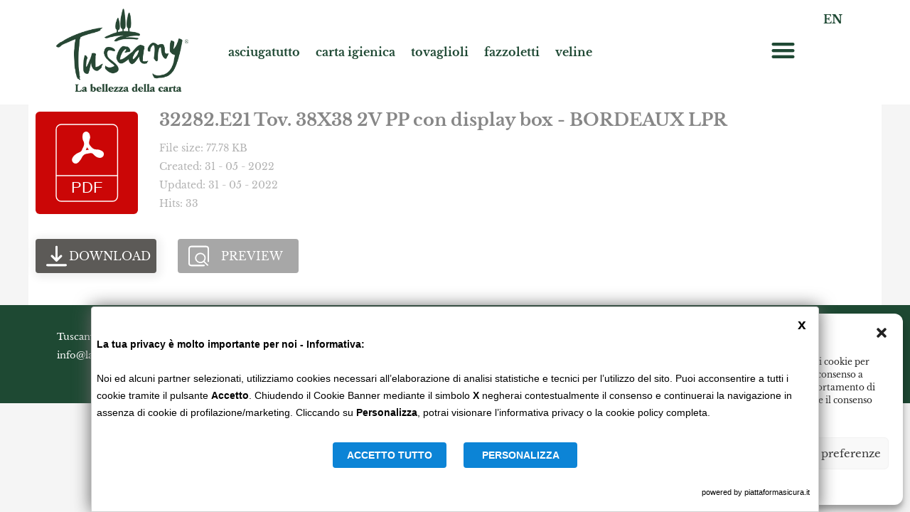

--- FILE ---
content_type: text/css
request_url: https://www.labellezzadellacarta.it/wp-content/uploads/elementor/css/post-41458.css?ver=1764580949
body_size: 366
content:
.elementor-41458 .elementor-element.elementor-element-6555d8be:not(.elementor-motion-effects-element-type-background), .elementor-41458 .elementor-element.elementor-element-6555d8be > .elementor-motion-effects-container > .elementor-motion-effects-layer{background-color:#1e4933;}.elementor-41458 .elementor-element.elementor-element-6555d8be{transition:background 0.3s, border 0.3s, border-radius 0.3s, box-shadow 0.3s;margin-top:0px;margin-bottom:0px;padding:15px 0px 15px 0px;}.elementor-41458 .elementor-element.elementor-element-6555d8be > .elementor-background-overlay{transition:background 0.3s, border-radius 0.3s, opacity 0.3s;}.elementor-bc-flex-widget .elementor-41458 .elementor-element.elementor-element-7c0f2f9a.elementor-column .elementor-widget-wrap{align-items:center;}.elementor-41458 .elementor-element.elementor-element-7c0f2f9a.elementor-column.elementor-element[data-element_type="column"] > .elementor-widget-wrap.elementor-element-populated{align-content:center;align-items:center;}.elementor-41458 .elementor-element.elementor-element-7c0f2f9a.elementor-column > .elementor-widget-wrap{justify-content:center;}.elementor-41458 .elementor-element.elementor-element-5851831e{font-family:"Libre Baskerville", Sans-serif;font-size:12px;color:#ffffff;}.elementor-bc-flex-widget .elementor-41458 .elementor-element.elementor-element-7f1d1905.elementor-column .elementor-widget-wrap{align-items:center;}.elementor-41458 .elementor-element.elementor-element-7f1d1905.elementor-column.elementor-element[data-element_type="column"] > .elementor-widget-wrap.elementor-element-populated{align-content:center;align-items:center;}.elementor-41458 .elementor-element.elementor-element-7f1d1905.elementor-column > .elementor-widget-wrap{justify-content:center;}.elementor-bc-flex-widget .elementor-41458 .elementor-element.elementor-element-16f38a1b.elementor-column .elementor-widget-wrap{align-items:center;}.elementor-41458 .elementor-element.elementor-element-16f38a1b.elementor-column.elementor-element[data-element_type="column"] > .elementor-widget-wrap.elementor-element-populated{align-content:center;align-items:center;}.elementor-41458 .elementor-element.elementor-element-16f38a1b.elementor-column > .elementor-widget-wrap{justify-content:center;}.elementor-41458 .elementor-element.elementor-element-202dab12{text-align:center;}.elementor-41458 .elementor-element.elementor-element-202dab12 img{width:66%;}.elementor-41458:not(.elementor-motion-effects-element-type-background), .elementor-41458 > .elementor-motion-effects-container > .elementor-motion-effects-layer{background-color:#ffffff;}.elementor-theme-builder-content-area{height:400px;}.elementor-location-header:before, .elementor-location-footer:before{content:"";display:table;clear:both;}@media(max-width:767px){.elementor-41458 .elementor-element.elementor-element-202dab12 img{width:30%;}}@media(min-width:768px){.elementor-41458 .elementor-element.elementor-element-7c0f2f9a{width:77%;}.elementor-41458 .elementor-element.elementor-element-7f1d1905{width:9.456%;}.elementor-41458 .elementor-element.elementor-element-16f38a1b{width:13.54%;}}@media(max-width:1024px) and (min-width:768px){.elementor-41458 .elementor-element.elementor-element-7c0f2f9a{width:70%;}.elementor-41458 .elementor-element.elementor-element-7f1d1905{width:16%;}}

--- FILE ---
content_type: text/plain;charset=UTF-8
request_url: https://banner.gdprincloud.eu/MainProject/gdpr_external_plugin_v3.php?CONFIG=5858595a313936384058595a3139363821&PATH=637274726372727273702f58595a313936384058595a3139363821&REFERENCE=3558595a313936384058595a3139363821
body_size: 7692
content:
var gdprId="3558595a313936384058595a3139363821";var gdprNome="Cartiere";var gdprCognome="Carrara S.p.A.";var gdprSocieta="Cartiere Carrara S.p.A.";var gdprEmail="nomail@labellezzadellacarta.it";var gdprPEC="";var gdprSitoWeb="www.labellezzadellacarta.it/";var gdprIndirizzo=" V.le S. Lavagnini, 41 â 50129 Firenze (FI), Italia ";var gdprCellulare="0583985101";var gdprCodiceFiscale="00385850474";var gdprPartitaIVA="00385850474";var gdprIconaVisibile="S";var gdprFooterVisibile="S";var gdprSyncCookie="2";var gdprLastSyncCookie="1111-11-11 11:11:11";if(gdprSocieta==""){gdprSocieta=gdprNome+" "+gdprCognome;}var gdprClientObjectBlacklist=[];window.dataLayer=window.dataLayer||[];var gdprURLParams=new URLSearchParams(window.location.search);var gdprJob=gdprURLParams.get('GDPRJOB');console.log("gdprJob = "+gdprJob);var gdprReferenceRequest="5";var gdprReferenceSession="5";var gdprReferenceCookieName="5";var gdprPathCookieName="crtrcrrrsp/";if(gdprPathCookieName.endsWith("/")){gdprPathCookieName=gdprPathCookieName.substring(0,gdprPathCookieName.length-1);}var gdprSuffixCookie=(gdprPathCookieName+"_"+gdprReferenceCookieName).toUpperCase();var gdprPrefixCookie="DG_GDPR_"+gdprSuffixCookie+"_";var gdprClientObjectFinded=[];var gdprClientObjectSelection="";var gdprWindowLocationHostnameBase=window.location.hostname;var gdprWindowLocationHostnameBaseSplit=gdprWindowLocationHostnameBase.split('.');gdprWindowLocationHostnameBase=gdprWindowLocationHostnameBaseSplit[gdprWindowLocationHostnameBaseSplit.length-2]+"."+gdprWindowLocationHostnameBaseSplit[gdprWindowLocationHostnameBaseSplit.length-1];var gdprPluginJustInstalled=false;var gdprObjectCategory={};var gdprHead;var gdprBody;if(gdprLastSyncCookie!=null){var gdprDifferenzaLastSync=parseInt(new Date(gdprLastSyncCookie).getTime())-parseInt(gdprGetLocalStorage(gdprPrefixCookie+"LAST_UPDATE_ON_PIATTAFORM"));console.log("Se "+gdprDifferenzaLastSync+">0 si necessita di sincronizzazione categorie");}var gdprDifferenza=gdprGetCurrentMillisecond()-parseInt(gdprGetLocalStorage(gdprPrefixCookie+"LAST_UPDATE_ON_PIATTAFORM"));var gdprDifferenzaInMinuti=((gdprDifferenza/(1000*60))%60);var gdprDifferenzaInOre=(gdprDifferenza/(1000*60*60));var gdprDifferenzaInGiorni=(gdprDifferenza/(24*60*60*1000));var gdprSeChiamanteAutorizzato=true;if(gdprSitoWeb.indexOf(window.location.hostname)>=0){if(!(window.self!==window.top)){gdprSeChiamanteAutorizzato=true;}else{console.log("Chiamate non autorizzato perchè la pagina è dentro un contenitore tipo frame");gdprSeChiamanteAutorizzato=false;}}else{console.log("Chiamata non autorizzato perchè settato in amministrazione ("+gdprSitoWeb+") differente da ("+window.location.hostname+") di presentazione al server");if(gdprJob!=null&&gdprJob=="SYNC"){gdprShowDialogMessage("Attenzione","Chiamata non autorizzato perchè settato in amministrazione ("+gdprSitoWeb+") differente da ("+window.location.hostname+") di presentazione al server","red");}gdprSeChiamanteAutorizzato=false;}if(gdprReferenceSession==""){gdprSeChiamanteAutorizzato=false;console.log("Parametri insufficienti per il plugin GDPR.");if(gdprJob!=null&&gdprJob=="SYNC"){gdprShowDialogMessage("Attenzione","Parametri insufficienti per il plugin GDPR.","red");}}if(gdprSeChiamanteAutorizzato){if(gdprGetLocalStorage(gdprPrefixCookie+"LAST_UPDATE_ON_PIATTAFORM")==""){gdprPluginJustInstalled=true;gdprSetLocalStorage(gdprPrefixCookie+"LAST_UPDATE_ON_PIATTAFORM",gdprGetCurrentMillisecond());}if(gdprGetLocalStorage(gdprPrefixCookie+"UUID")==""){gdprSetLocalStorage(gdprPrefixCookie+"UUID",gdprGetUUID());}if(gdprGetLocalStorage(gdprPrefixCookie+"USER_SELECTION")==""||gdprDifferenzaInGiorni>=1){gdprSetLocalStorage(gdprPrefixCookie+"USER_SELECTION","{}");gdprGetCategoryObjectCookieFromServerJson(false,false);gdprSetLocalStorage(gdprPrefixCookie+"LAST_UPDATE_ON_PIATTAFORM",gdprGetCurrentMillisecond());}console.log("oggetti presenti nella gdprClientObjectBlacklist, quindi da bloccare inizio");gdprObjectCategory=JSON.parse(gdprGetLocalStorage(gdprPrefixCookie+"USER_SELECTION"));for(var keyc in gdprObjectCategory){for(var keyo in gdprObjectCategory[keyc]["OBJECT"]){if(gdprObjectCategory[keyc]["OBJECT"][keyo]["OBJECT_CHOISE_VALUE"]=="0"){gdprClientObjectBlacklist.push(gdprObjectCategory[keyc]["OBJECT"][keyo]["CONTENUTO_OBJECT"]);console.log("- "+gdprObjectCategory[keyc]["OBJECT"][keyo]["NOME_OBJECT"]+" id=("+gdprObjectCategory[keyc]["OBJECT"][keyo]["ID_OBJECT"]+") url=("+gdprObjectCategory[keyc]["OBJECT"][keyo]["URL_OBJECT"]+") url=("+gdprObjectCategory[keyc]["OBJECT"][keyo]["URL_OBJECT"]+") value=("+gdprObjectCategory[keyc]["OBJECT"][keyo]["OBJECT_CHOISE_VALUE"]+")");}}}console.log("oggetti presenti nella gdprClientObjectBlacklist, quindi da bloccare fine");}if(!String.prototype.startsWith){String.prototype.startsWith=function(searchString,position){return this.substr(position||0,searchString.length)===searchString;};}if(!String.prototype.endsWith){String.prototype.endsWith=function(pattern){var d=this.length-pattern.length;return d>=0&&this.lastIndexOf(pattern)===d;};}function gdprGetUUID(){function chr4(){return Math.random().toString(16).slice(-4);}return chr4()+chr4()+'-'+chr4()+'-'+chr4()+'-'+chr4()+'-'+chr4()+chr4()+chr4();}function gdprIfObjectIsInBlacklist(object){if(gdprClientObjectBlacklist.includes(object)){return true;}else{return false;}}function gdprGetOccurrencesOfScript(url){var occurrences=0;var scripts=document.getElementsByTagName('script');for(var i=scripts.length;i--;){if(scripts[i].src==""){continue;}if(String(scripts[i].src).startsWith(url)){occurrences++;}}return occurrences;}function gdprGetJavascriptFileNameInString(string){let result='';if(string.indexOf(".js")>=0){let string1=string.substring(0,string.indexOf(".js")+3);result=string1.substring(string1.lastIndexOf("/")+1,string1.length);}return result;}function gdprSetLocalStorage(cname,cvalue){localStorage.setItem(cname,cvalue);}function gdprGetLocalStorage(cname){if(localStorage.getItem(cname)==null){return"";}else{return localStorage.getItem(cname);}}function gdprSetCookie(cname,cvalue,exdays,cdomain,cpath){let d=new Date();d.setTime(d.getTime()+(exdays*24*60*60*1000));let name=""+cname+"="+cvalue+";";let expires="expires="+d.toUTCString()+";";let path="path=/;";let domain="domain="+(gdprWindowLocationHostnameBase)+";";let samesite="samesite=none;";let secure="secure;";let cookieAllValues=name+" "+expires+" "+path+" "+domain+" "+samesite+" "+secure;document.cookie=cookieAllValues;}function gdprGetCurrentMillisecond(){var d=new Date();return d.getTime();}function gdprClickOnCategoryCollapseLink(id){if(document.getElementById(id).style.display=="block"){document.getElementById(id).style.display="none";document.getElementById(id).parentElement.querySelector("a span").innerHTML="&plus;";}else{document.getElementById(id).style.display="block";document.getElementById(id).parentElement.querySelector("a span").innerHTML="&minus;";}}function gdprAppend(elementFromAppend,elementTypeToAppend,elementContentToAppend){elementFromAppend.insertAdjacentHTML("beforeend",elementContentToAppend);}function gdprConfermRefuseObjectSeletion(value){gdprSetLocalStorage(gdprPrefixCookie+"CONSENT","1");var ids=gdprGetElementsByIdStartWith("ID_INPUT_GDPR_ALERT_CONTENT_PERSONALIZATION_NAME_OBJECT_");if(value=="0"){for(let i=0;i<=ids.length;i++){if(ids[i]!=null&&!ids[i].readOnly){ids[i].checked=false;gdprSwitchCategoryCheckboxIfAllObjectCheckboxAreSameState("ID_DIV_GDPR_ALERT_CONTENT_PERSONALIZATION_CATEGORY_OBJECT_DESCRIPTION_"+ids[i].getAttribute("data-category-id"),ids[i].getAttribute("data-category-id"));}}}else if(value=="1"){for(let i=0;i<=ids.length;i++){if(ids[i]!=null&&!ids[i].readOnly){ids[i].checked=true;gdprSwitchCategoryCheckboxIfAllObjectCheckboxAreSameState("ID_DIV_GDPR_ALERT_CONTENT_PERSONALIZATION_CATEGORY_OBJECT_DESCRIPTION_"+ids[i].getAttribute("data-category-id"),ids[i].getAttribute("data-category-id"));}}}for(var i=0;i<=ids.length;i++){if(ids[i]!=null){for(let keyc in gdprObjectCategory){for(let keyo in gdprObjectCategory[keyc]["OBJECT"]){if(ids[i].getAttribute("data-id")==keyo){gdprObjectCategory[keyc]["OBJECT"][keyo]["OBJECT_CHOISE_VALUE"]=(ids[i].checked?"1":"0");}}}}}gdprSetLocalStorage(gdprPrefixCookie+"USER_SELECTION",JSON.stringify(gdprObjectCategory));gdprSendToServerObjectSeletion();gdprShowBannerOrIconFooter("IF");}function gdprGetElementsByIdStartWith(startWith){var ids=document.querySelectorAll('*[id^="'+startWith+'"]');return ids;}function gdprSwitchCategoryCheckboxIfAllObjectCheckboxAreSameState(container,id){let child=document.getElementById(container).querySelectorAll("input[type='checkbox']");let childChecked=document.getElementById(container).querySelectorAll("input[type='checkbox']:checked");let childUnChecked=document.getElementById(container).querySelectorAll("input[type='checkbox']:not(:checked)");if(child.length==childChecked.length){document.getElementById("ID_INPUT_GDPR_ALERT_CONTENT_PERSONALIZATION_CATEGORY_OBJECT_"+id).checked=true;}else if(child.length==childUnChecked.length){document.getElementById("ID_INPUT_GDPR_ALERT_CONTENT_PERSONALIZATION_CATEGORY_OBJECT_"+id).checked=false;}}function gdprSwitchAllObjectCheckboxChild(this_,container){let child=document.getElementById(container).querySelectorAll("input[type='checkbox']");child.forEach(function(userItem){userItem.checked=this_.checked;});}function gdprSwitchObjectCheckboxParentIfAllChildCheckedOrUncheck(this_,container,idCheckboxParent){let allChildChecked=true;let allChildUnchecked=true;let child=document.getElementById(container).querySelectorAll("input[type='checkbox']");child.forEach(function(userItem){if(!userItem.checked){allChildChecked=false;}if(userItem.checked){allChildUnchecked=false;}});if(allChildChecked){document.getElementById("ID_INPUT_GDPR_ALERT_CONTENT_PERSONALIZATION_CATEGORY_OBJECT_"+idCheckboxParent).checked=true;}if(allChildUnchecked){document.getElementById("ID_INPUT_GDPR_ALERT_CONTENT_PERSONALIZATION_CATEGORY_OBJECT_"+idCheckboxParent).checked=false;}}function gdprShowDialogMessage(title,messagge,color){document.getElementById("ID_DIV_GDPR_ALERT_COMUNICATIONS").innerHTML="<div style='color:"+color+";font-weight:bold;'><span style='font-size:20px;'>"+title+"</span><br><br>"+messagge+"</div>";document.getElementById("ID_DIV_GDPR_ALERT_COMUNICATIONS").style.display="block";setTimeout(function(){document.getElementById("ID_DIV_GDPR_ALERT_COMUNICATIONS").innerHTML="";document.getElementById("ID_DIV_GDPR_ALERT_COMUNICATIONS").style.display="none";},2500);}function gdprIcon(){let html='<span '+'title="GDPR Cookie Privacy Icon" '+'id="ID_DIV_GDPR_ICON" '+'style="position:fixed;left:8px;bottom:6px;z-index:1000000;cursor:pointer;background-color:white;border:2px solid;border-radius:20px;" '+'onclick="gdprShowBannerOrIconFooter(\'B1\');"'+'>'+'<p style="width:30px;height:28px;line-height:28px;font-size:26px;margin:0px 0px 0px 0px;padding:0px;text-align:center;font-family:Arial, Helvetica, sans-serif;font-weight:900;background-color:transparent !important;">'+'&#10003;'+'</p>'+'</span>';return html;}function gdprFooter(){let html='<div '+'title="GDPR Cookie Privacy Footer" '+'id="ID_DIV_GDPR_FOOTER" '+'style="cursor:pointer;background-color:white;border:1px solid #cecece;height:26px;line-height:21px;margin:0px;padding:0px;" '+'onclick="gdprShowBannerOrIconFooter(\'B1\');"'+'>'+'<p style="font-family:Arial,Helvetica,sans-serif;letter-spacing:0px;text-transform:none;font-size:14px;text-align:center;font-weight:bold;text-align:center;line-height:25px;margin:0px;padding:0px;">'+'Rivedi Scelta Cookies'+'</p>'+'</div>';return html;}function gdprSyncPanel(){var html='<style>'+'.gdprLoader { border:16px solid #f3f3f3;border-radius:50%;border-top:16px solid #3498db;width:120px;height:120px;-webkit-animation:gdprSpinner 2s linear infinite; animation:gdprSpinner 2s linear infinite;margin-left:auto;margin-right:auto; }'+'@keyframes gdprSpinner { 0% { transform: rotate(0deg); } 100% { transform: rotate(360deg); } '+'@-webkit-keyframes gdprSpinner { 0% { -webkit-transform: rotate(0deg); } 100% { -webkit-transform: rotate(360deg); } }'+'</style>'+'<div '+'id="ID_DIV_GDPR_SYNC_BACKDROP" '+'style="position:fixed;top:0%;left:0%;width:100%;height:100%;background-color:rgba(0,0,0,0.75);z-index:999999999;font-family:Arial,Helvetica,sans-serif;letter-spacing:0px;text-transform:none;color:#ffffff;text-align:center;font-size:50px;" '+'>'+'<div style="">Attendere la Sincronizzazione...<div class="gdprLoader"></div></div>'+''+'</div>';return html;}function gdprBanner(){let gdprObjectCategoryForCookie={};gdprObjectCategoryForCookie[gdprPathCookieName+"_"+gdprReferenceCookieName]={};var html='<style>'+'#ID_DIV_GDPR_ALERT {'+'width:80vw !important;'+'left:10% !important;'+'bottom:0% !important;'+'}'+'@media screen and (max-width: 992px) {'+'#ID_DIV_GDPR_ALERT { '+'width:90vw !important;'+'left:5% !important;'+'} '+'} '+'@media screen and (max-width: 600px) { '+'#ID_DIV_GDPR_ALERT { '+'width:100vw !important;'+'left:0% !important;'+'} '+'}'+'#ID_DIV_GDPR_ALERT_BRAND {'+'text-align:right;'+'margin:12px 10px 0px 0px;'+'}'+'@media screen and (max-width: 650px) { '+'#ID_DIV_GDPR_ALERT_BRAND { '+'text-align:center !important;'+'} '+'}'+'.dg_gdpr_switch { position: relative !important; display: inline-block !important; width:60px !important; height: 28px !important; margin:3px 20px 3px 3px !important; }'+'.dg_gdpr_switch input { opacity: 0 !important; width: 0 !important; height: 0 !important; }'+'.dg_gdpr_slider { position: absolute !important; cursor: pointer !important; top: 0 !important; left: 0 !important; right: 0 !important; bottom: 0 !important; background-color: #ccc !important; -webkit-transition: .4s !important; transition: .4s !important; }'+'.dg_gdpr_slider:before { position: absolute !important; content: "" !important; height:20px !important; width:20px;left:7px !important; bottom: 4px !important; background-color: white !important; -webkit-transition: .4s !important; transition: .4s !important; }'+'input:checked + .dg_gdpr_slider { background-color: #0c84d6 !important; }'+'input:focus + .dg_gdpr_slider { box-shadow: 0 0 1px #0c84d6 !important; }'+'input:checked + .dg_gdpr_slider:before { -webkit-transform: translateX(26px) !important; -ms-transform: translateX(26px) !important; transform: translateX(26px) !important; }'+'.dg_gdpr_slider.round { border-radius: 34px !important; }'+'.dg_gdpr_slider.round:before { border-radius: 50% !important; }'+'.dg_gdpr_slider_opaque { position:absolute !important; cursor:pointer !important; top:0 !important; left:0 !important; right:0 !important; bottom:0 !important; background-color:#ccc !important; -webkit-transition:.4s !important; transition:.4s !important; }'+'.dg_gdpr_slider_opaque:before { position: absolute !important; content: "" !important; height:20px !important; width:20px !important; left:7px !important; bottom: 4px !important; background-color: white !important; -webkit-transition: .4s !important; transition: .4s !important; }'+'input:checked + .dg_gdpr_slider_opaque { background-color: rgba(12, 132, 214, 0.4) !important; }'+'input:focus + .dg_gdpr_slider_opaque { box-shadow: 0 0 1px #0c84d6 !important; }'+'input:checked + .dg_gdpr_slider_opaque:before { -webkit-transform: translateX(26px) !important; -ms-transform: translateX(26px) !important; transform: translateX(26px) !important; }'+'.dg_gdpr_slider_opaque.round { border-radius: 34px !important; }'+'.dg_gdpr_slider_opaque.round:before { border-radius: 50% !important; }'+'</style>'+'</div>'+'<div '+'id="ID_DIV_GDPR_ALERT" '+'style="position:fixed;background-color:#ffffff !important;border:1px solid #d2d2d2 !important;z-index:1000000000;font-family:Arial,Helvetica,sans-serif;letter-spacing:0px;text-transform:none;font-size:14px;border-top-left-radius:4px;border-top-right-radius:4px;padding:15px 2px;box-shadow:0px 0px 24px 0px #626262;" '+'>'+'<div id="ID_DIV_GDPR_X" style="padding:5px 15px;line-height:8px;font-family:Arial,Helvetica,sans-serif;letter-spacing:0px;text-transform:none;font-size:14px;">'+'<div id="" style="width:100%;opacity:1.0;display:inline-block;font-family:Arial,Helvetica,sans-serif;font-size:18px;text-align:right;font-weight:600;">'+'<a href="#" onclick="gdprConfermRefuseObjectSeletion(\'0\');" style="text-decoration:none;color:#000000 !important;font-size:21px;">x</a>'+'</div>'+'</div>';if(gdprJob!=null&&gdprJob=="SYNC"){html+='<div id="ID_DIV_GDPR_ALERT_SYNC_COMUNICATION" style="opacity:1.0;display:inline-block;font-family:Arial,Helvetica,sans-serif;letter-spacing:0px;text-transform:none;color:#0c84d6;font-size:28px;text-align:center;width:100%;margin:60px auto;">Sincronizzazione effettuata con successo</div>';}html+='<div id="ID_DIV_GDPR_ALERT_CONTENT_INITIAL" style="padding:5px;font-family:Arial,Helvetica,sans-serif;letter-spacing:0px;text-transform:none;font-size:14px;">'+'<div style="width:100%;color:#000000;font-family:Arial,Helvetica,sans-serif;letter-spacing:0px;text-transform:none;font-size:14px;"><strong style=\'color:#000000;font-family:Arial,Helvetica,sans-serif;letter-spacing:0px;text-transform:none;font-size:14px;\'>La tua privacy è molto importante per noi - Informativa:</strong><br><br>Noi ed alcuni partner selezionati, utilizziamo cookies necessari all’elaborazione di analisi statistiche e tecnici per l’utilizzo del sito. Puoi acconsentire a tutti i cookie tramite il pulsante <strong style=\'color:#000000;font-family:Arial,Helvetica,sans-serif;letter-spacing:0px;text-transform:none;font-size:14px;\'>Accetto</strong>. Chiudendo il Cookie Banner mediante il simbolo <strong style=\'color:#000000;font-family:Arial,Helvetica,sans-serif;letter-spacing:0px;text-transform:none;font-size:14px;\'>X</strong> negherai contestualmente il consenso e continuerai la navigazione in assenza di cookie di profilazione/marketing. Cliccando su <strong style=\'color:#000000;font-family:Arial,Helvetica,sans-serif;letter-spacing:0px;text-transform:none;font-size:14px;\'>Personalizza</strong>, potrai visionare l’informativa privacy o la cookie policy completa.</div>'+'<div style="width:100%;text-align:center;margin-top:25px;">'+'<button '+'type="button" '+'style="border:0px solid #0c84d6;border-radius:4px;padding:8px 0px;margin:5px 10px;cursor:pointer;width:160px;line-height:16px;font-family:Arial,Helvetica,sans-serif;letter-spacing:0px;text-transform:none;font-size:14px;font-weight:650;border:2px solid #0c84d6;background-color:#0c84d6;color:#ffffff !important;font-family:Arial,Helvetica,sans-serif;letter-spacing:0px;text-transform:none;font-size:14px;font-weight:650;" '+'data-dismiss="alert" aria-label="" '+'onclick="gdprConfermRefuseObjectSeletion(\'1\');" '+'id="ID_BUTTON_GDPR_ALERT_ACCETTO" '+'>'+'ACCETTO TUTTO'+'</button> '+'<button '+'id="ID_BUTTON_GDPR_ALERT_PERSONALIZZA" '+'type="submit" '+'style="border:0px solid #0c84d6;border-radius:4px;padding:8px 0px;margin:5px 10px;cursor:pointer;width:160px;line-height:16px;font-family:Arial,Helvetica,sans-serif;letter-spacing:0px;text-transform:none;font-size:14px;font-weight:650;border:2px solid #0c84d6;background-color:#0c84d6;color:#ffffff !important;font-family:Arial,Helvetica,sans-serif;letter-spacing:0px;text-transform:none;font-size:14px;font-weight:650;"'+'onclick="gdprShowBannerOrIconFooter(\'B2\');"'+'>'+'PERSONALIZZA'+'</button> '+'</div>'+'</div>';html+='<div id="ID_DIV_GDPR_ALERT_CONTENT_PERSONALIZATION" style="font-family:Arial,Helvetica,sans-serif;letter-spacing:0px;text-transform:none;font-size:14px;">'+'<div style="max-height:188px;overflow:auto;padding:8px 10px;line-height:18px;color:#000000;" id="ID_DIV_GDPR_ALERT_CONTENT_PERSONALIZATION_POLICY">'+'<div style="text-align:center;">'+'<button '+'type="button" '+'style="border:0px solid #0c84d6;border-radius:4px;padding:8px 0px;margin:5px 10px;cursor:pointer;width:160px;line-height:16px;font-family:Arial,Helvetica,sans-serif;letter-spacing:0px;text-transform:none;font-size:14px;font-weight:650;border:2px solid #0c84d6;background-color:#0c84d6;color:#ffffff !important;font-family:Arial,Helvetica,sans-serif;letter-spacing:0px;text-transform:none;font-size:14px;font-weight:650;" '+'onclick="window.open(\'https://www.labellezzadellacarta.it/privacy-e-cookie-policy/\');" '+'id="ID_BUTTON_GDPR_ALERT_COOKIE_POLICY" '+'>'+'COOKIE POLICY'+'</button> '+'<button '+'type="button" '+'style="border:0px solid #0c84d6;border-radius:4px;padding:8px 0px;margin:5px 10px;cursor:pointer;width:160px;line-height:16px;font-family:Arial,Helvetica,sans-serif;letter-spacing:0px;text-transform:none;font-size:14px;font-weight:650;border:2px solid #0c84d6;background-color:#0c84d6;color:#ffffff !important;font-family:Arial,Helvetica,sans-serif;letter-spacing:0px;text-transform:none;font-size:14px;font-weight:650;" '+'onclick="window.open(\'https://www.labellezzadellacarta.it/privacy-e-cookie-policy/\');" '+'id="ID_BUTTON_GDPR_ALERT_PRIVACY_CENTER" '+'>'+'PRIVACY POLICY'+'</button> '+'</div>'+'<div style="font-family:Arial,Helvetica,sans-serif;font-size:13px;">'+'<strong style="color:#000000;font-family:Arial,Helvetica,sans-serif;letter-spacing:0px;text-transform:none;font-size:14px;">Dettaglio Cookie:</strong><br>'+'L’accesso al sito <b style="font-family:Arial,Helvetica,sans-serif;letter-spacing:0px;text-transform:none;font-size:14px;">'+gdprSitoWeb+'</b> può comportare la possibilit&agrave; di invio, da parte dei nostri '+'server al pc, dei cosiddetti <strong style="color:#000000;font-family:Arial,Helvetica,sans-serif;letter-spacing:0px;text-transform:none;font-size:14px;">cookies</strong>, ossia di files che consentono di ottenere informazioni sulle pagine visitate al fine di '+'rendere più veloce la navigazione dei vari servizi. <b style="font-family:Arial,Helvetica,sans-serif;letter-spacing:0px;text-transform:none;font-size:14px;">'+gdprSitoWeb+'</b> abbina le informazioni '+'raccolte dai cookie ad altri dati forniti da lei su di sé o di altro tipo raccolti ai fini riportati nella nostra Politica '+'per la privacy. Se non vuole che il nostro sito non collochi cookie nel suo dispositivo, può rifiutare il loro impiego attraverso '+'le impostazioni del suo browser o gestendo i cookie in maniera analitica tramite le scelte di seguito.<br>'+'<strong style="color:#000000;font-family:Arial,Helvetica,sans-serif;letter-spacing:0px;text-transform:none;font-size:14px;">Finalit&agrave; e tipologie dei cookie</strong>:<br>'+'In base alla funzione e alla finalit&agrave; di utilizzo, i cookie possono suddividersi nelle categorie di seguito dettagliate e descritte:'+'</div>'+'</div>'+'<div '+'style="max-height:300px;overflow-y:auto;overflow-x:hidden;padding:8px 10px;color:#000000;font-family:Arial,Helvetica,sans-serif;letter-spacing:0px;text-transform:none;font-size:14px;" '+'id="ID_DIV_GDPR_ALERT_CONTENT_PERSONALIZATION_CATEGORY" '+'>';for(var keyc in gdprObjectCategory){if(gdprObjectCategory==null||gdprObjectCategory[keyc]==null||gdprObjectCategory[keyc]["NOME_CATEGORIA"]==null){continue;}html+='<div style="width:100%;border:1px solid #eaeaea;margin:3px 0px;">';html+='<label class="dg_gdpr_switch">'+'<input '+'id="ID_INPUT_GDPR_ALERT_CONTENT_PERSONALIZATION_CATEGORY_OBJECT_'+gdprObjectCategory[keyc]["ID_CATEGORIA"]+'" '+'type="checkbox" '+'style="width:25px;height:25px;border:1px solid #000000;border-radius:3px;"';if(gdprObjectCategory[keyc]["NOME_CATEGORIA"]=="Necessario"){html+='checked ';html+='readonly ';html+='onclick="gdprShowDialogMessage(\'Attenzione\',\'Questa selezione è obbligatoria.\',\'red\');return false;" ';}else{html+='onclick="gdprSwitchAllObjectCheckboxChild(this,\'ID_DIV_GDPR_ALERT_CONTENT_PERSONALIZATION_CATEGORY_OBJECT_DESCRIPTION_'+gdprObjectCategory[keyc]["ID_CATEGORIA"]+'\');" ';}html+='/>'+'<span class="dg_gdpr_slider'+(gdprObjectCategory[keyc]["NOME_CATEGORIA"]=="Necessario"?'_opaque':'')+' round"></span>'+'</label>';html+='<div style="margin:-30px 10px 5px 70px;">'+'<a '+'href="javascript:gdprClickOnCategoryCollapseLink(\'ID_DIV_GDPR_ALERT_CONTENT_PERSONALIZATION_CATEGORY_OBJECT_DESCRIPTION_'+gdprObjectCategory[keyc]["ID_CATEGORIA"]+'\');" '+'style="color:#000000;text-decoration:none;font-family:Arial,Helvetica,sans-serif;letter-spacing:0px;text-transform:none;font-size:14px;" '+'>'+''+(gdprObjectCategory[keyc]["NOME_CATEGORIA"]=="Necessario"?"Tecnici (Necessario)":gdprObjectCategory[keyc]["NOME_CATEGORIA"])+' <sup style="font-size:9px;font-weight:bold;">('+Object.keys(gdprObjectCategory[keyc]["OBJECT"]).length+')</sup> '+'<span style="font-size:25px;font-weight:bold;line-height:16px;margin-left:5px;">&plus;</span>'+'</a>'+'<div id="ID_DIV_GDPR_ALERT_CONTENT_PERSONALIZATION_CATEGORY_OBJECT_DESCRIPTION_'+gdprObjectCategory[keyc]["ID_CATEGORIA"]+'" style="padding:15px 0px;display:none;margin-left:-30px;font-family:Arial,Helvetica,sans-serif;letter-spacing:0px;text-transform:none;font-size:14px;">'+''+gdprObjectCategory[keyc]["DESCRIZIONE_CATEGORIA"]+'';html+='<ul style="padding-left:18px;">';for(var keyo in gdprObjectCategory[keyc]["OBJECT"]){gdprObjectCategoryForCookie[gdprPathCookieName+"_"+gdprReferenceCookieName][gdprObjectCategory[keyc]["OBJECT"][keyo]["ID_OBJECT"]]=gdprObjectCategory[keyc]["OBJECT"][keyo]["OBJECT_CHOISE_VALUE"];html+='<li style="line-height:16px;font-size:12px;word-wrap:break-word;">';html+='<label class="dg_gdpr_switch">'+'<input '+'id="ID_INPUT_GDPR_ALERT_CONTENT_PERSONALIZATION_NAME_OBJECT_'+gdprObjectCategory[keyc]["OBJECT"][keyo]["ID_OBJECT"]+'" '+'data-id="'+gdprObjectCategory[keyc]["OBJECT"][keyo]["ID_OBJECT"]+'" '+'data-category-id="'+gdprObjectCategory[keyc]["ID_CATEGORIA"]+'" '+'type="checkbox" '+'style="width:25px;height:25px;border:1px solid #000000;border-radius:3px;" '+''+((gdprObjectCategory[keyc]["OBJECT"][keyo]["OBJECT_CHOISE_VALUE"]=="1")?"checked":"")+' ';if(gdprObjectCategory[keyc]["NOME_CATEGORIA"]=="Necessario"){html+='readonly ';html+='onclick="gdprShowDialogMessage(\'Attenzione\',\'Questa selezione è obbligatoria.\',\'red\');return false;" ';}else{html+='onclick="gdprSwitchObjectCheckboxParentIfAllChildCheckedOrUncheck(this,\'ID_DIV_GDPR_ALERT_CONTENT_PERSONALIZATION_CATEGORY_OBJECT_DESCRIPTION_'+gdprObjectCategory[keyc]["ID_CATEGORIA"]+'\',\''+gdprObjectCategory[keyc]["ID_CATEGORIA"]+'\');" ';}html+='/>'+'<span class="dg_gdpr_slider'+(gdprObjectCategory[keyc]["NOME_CATEGORIA"]=="Necessario"?'_opaque':'')+' round"></span>'+'</label>';html+='<div style="margin:-25px 0px 10px 73px;font-family:Arial,Helvetica,sans-serif;letter-spacing:0px;text-transform:none;font-size:14px;">'+''+gdprObjectCategory[keyc]["OBJECT"][keyo]["NOME_OBJECT"]+'</div>'+'</li>';html+='<ul style="padding-left:18px;">';for(var keyk in gdprObjectCategory[keyc]["OBJECT"][keyo]["COOKIE"]){html+='<li style="line-height:15px;font-size:12px;word-wrap:break-word;margin-bottom:8px;">'+'<strong style="color:#000000;font-family:Arial,Helvetica,sans-serif;letter-spacing:0px;text-transform:none;font-size:14px;">Nome:</strong> '+gdprObjectCategory[keyc]["OBJECT"][keyo]["COOKIE"][keyk]["NOME_COOKIE"]+'<br>'+'<strong style="color:#000000;font-family:Arial,Helvetica,sans-serif;letter-spacing:0px;text-transform:none;font-size:14px;">Descrizione / Finalità:</strong> '+gdprObjectCategory[keyc]["OBJECT"][keyo]["COOKIE"][keyk]["DESCRIZIONE_COOKIE"]+'<br>'+'<strong style="color:#000000;font-family:Arial,Helvetica,sans-serif;letter-spacing:0px;text-transform:none;font-size:14px;">URL:</strong> <a href="'+gdprObjectCategory[keyc]["OBJECT"][keyo]["COOKIE"][keyk]["URL_COOKIE"]+'" target="_blank" style="color:#000000;text-decoration:underline;font-family:Arial,Helvetica,sans-serif;letter-spacing:0px;text-transform:none;font-size:14px;">'+gdprObjectCategory[keyc]["OBJECT"][keyo]["COOKIE"][keyk]["URL_COOKIE"]+'</a><br>'+'<strong style="color:#000000;font-family:Arial,Helvetica,sans-serif;letter-spacing:0px;text-transform:none;font-size:14px;">Durata:</strong> '+gdprObjectCategory[keyc]["OBJECT"][keyo]["COOKIE"][keyk]["DURATA_COOKIE"]+''+'</li>';}html+='</ul>';}html+='</ul>';html+='</div>'+'</div>'+'</div>';}html+='</div>'+'<div style="width:100%;text-align:center;margin-top:0px;">'+'<button '+'type="button" '+'style="border:0px solid #0c84d6;border-radius:4px;padding:8px 0px;margin:5px 10px;cursor:pointer;width:160px;line-height:16px;font-family:Arial,Helvetica,sans-serif;letter-spacing:0px;text-transform:none;font-size:14px;font-weight:650;border:2px solid #0c84d6;background-color:#0c84d6;color:#ffffff !important;font-family:Arial,Helvetica,sans-serif;letter-spacing:0px;text-transform:none;font-size:14px;font-weight:650;" '+'data-dismiss="alert" aria-label="" '+'onclick="gdprConfermRefuseObjectSeletion(\'\');" '+'id="ID_BUTTON_GDPR_ALERT_SALVA" '+'>'+'SALVA'+'</button> '+'<button '+'type="button" '+'style="border:0px solid #0c84d6;border-radius:4px;padding:8px 0px;margin:5px 10px;cursor:pointer;width:160px;line-height:16px;font-family:Arial,Helvetica,sans-serif;letter-spacing:0px;text-transform:none;font-size:14px;font-weight:650;border:2px solid #0c84d6;background-color:#0c84d6;color:#ffffff !important;font-family:Arial,Helvetica,sans-serif;letter-spacing:0px;text-transform:none;font-size:14px;font-weight:650;" '+'data-dismiss="alert" aria-label="" '+'onclick="gdprConfermRefuseObjectSeletion(\'0\');" '+'id="ID_BUTTON_GDPR_ALERT_RIFIUTA_TUTTO" '+'>'+'RIFIUTO TUTTO'+'</button> '+'<button '+'type="button" '+'style="border:0px solid #0c84d6;border-radius:4px;padding:8px 0px;margin:5px 10px;cursor:pointer;width:160px;line-height:16px;font-family:Arial,Helvetica,sans-serif;letter-spacing:0px;text-transform:none;font-size:14px;font-weight:650;border:2px solid #0c84d6;background-color:#0c84d6;color:#ffffff !important;font-family:Arial,Helvetica,sans-serif;letter-spacing:0px;text-transform:none;font-size:14px;font-weight:650;" '+'data-dismiss="alert" aria-label="" '+'onclick="gdprShowBannerOrIconFooter(\'B1\');" '+'id="ID_BUTTON_GDPR_ALERT_INDIETRO" '+'>'+'INDIETRO'+'</button> '+'</div>'+'</div>';html+='<div style="width:100%;padding:20px;text-align:center;display:none;" id="ID_DIV_GDPR_ALERT_COMUNICATIONS"></div>';html+='<div id="ID_DIV_GDPR_ALERT_BRAND" style="font-family:Arial,Helvetica,sans-serif;letter-spacing:0px;text-transform:none;;font-size:11px;color:#000000 !important;">'+'powered by '+'<a href="https://digiting.it" target="_blank" style="text-decoration:none;color:#000000 !important;">'+'piattaformasicura.it'+'</a>'+'</div>';gdprSetCookie("DG_GDPR_USER_SELECTION",JSON.stringify(gdprObjectCategoryForCookie),30,"","/");html+='</div>';return html;}function gdprAddBannerIconFooter(){gdprAppend(gdprBody,"div",gdprBanner());for(var keyc in gdprObjectCategory){for(var keyo in gdprObjectCategory[keyc]["OBJECT"]){gdprSwitchCategoryCheckboxIfAllObjectCheckboxAreSameState("ID_DIV_GDPR_ALERT_CONTENT_PERSONALIZATION_CATEGORY_OBJECT_DESCRIPTION_"+gdprObjectCategory[keyc]["ID_CATEGORIA"],gdprObjectCategory[keyc]["ID_CATEGORIA"]);}}if(gdprIconaVisibile=="S"){gdprAppend(gdprBody,"a",gdprIcon());}if(gdprFooterVisibile=="S"){gdprAppend(gdprBody,"a",gdprFooter());}}function gdprShowBannerOrIconFooter(mode){let iconFooterColor='#029b02';for(var keyc in gdprObjectCategory){for(var keyo in gdprObjectCategory[keyc]["OBJECT"]){if(gdprObjectCategory[keyc]["OBJECT"][keyo]["OBJECT_CHOISE_VALUE"]=="0"){iconFooterColor="#f19c00";}}}if(mode==""){if(gdprGetLocalStorage(gdprPrefixCookie+"CONSENT")==""){gdprShowHideElement(document.getElementById("ID_DIV_GDPR_ALERT_BACKDROP"),"","1");gdprShowHideElement(document.getElementById("ID_DIV_GDPR_ALERT"),"","1");if(gdprIconaVisibile=="S"){gdprShowHideElement(document.getElementById("ID_DIV_GDPR_ICON"),"none","0");}if(gdprFooterVisibile=="S"){gdprShowHideElement(document.getElementById("ID_DIV_GDPR_FOOTER"),"none","0");}gdprShowHideElement(document.getElementById("ID_DIV_GDPR_ALERT_CONTENT_INITIAL"),"block","1");gdprShowHideElement(document.getElementById("ID_DIV_GDPR_ALERT_CONTENT_PERSONALIZATION"),"none","0");}else{gdprShowHideElement(document.getElementById("ID_DIV_GDPR_ALERT_BACKDROP"),"none","0");gdprShowHideElement(document.getElementById("ID_DIV_GDPR_ALERT"),"none","0");if(gdprIconaVisibile=="S"){gdprShowHideElement(document.getElementById("ID_DIV_GDPR_ICON"),"","1");}if(gdprFooterVisibile=="S"){gdprShowHideElement(document.getElementById("ID_DIV_GDPR_FOOTER"),"","1");}gdprShowHideElement(document.getElementById("ID_DIV_GDPR_ALERT_CONTENT_INITIAL"),"none","0");gdprShowHideElement(document.getElementById("ID_DIV_GDPR_ALERT_CONTENT_PERSONALIZATION"),"none","0");}}else{if(mode=="B1"){gdprShowHideElement(document.getElementById("ID_DIV_GDPR_ALERT_BACKDROP"),"","1");gdprShowHideElement(document.getElementById("ID_DIV_GDPR_ALERT"),"","1");if(gdprIconaVisibile=="S"){gdprShowHideElement(document.getElementById("ID_DIV_GDPR_ICON"),"none","0");}if(gdprFooterVisibile=="S"){gdprShowHideElement(document.getElementById("ID_DIV_GDPR_FOOTER"),"none","0");}gdprShowHideElement(document.getElementById("ID_DIV_GDPR_ALERT_CONTENT_INITIAL"),"block","1");gdprShowHideElement(document.getElementById("ID_DIV_GDPR_ALERT_CONTENT_PERSONALIZATION"),"none","0");}else if(mode=="B2"){gdprShowHideElement(document.getElementById("ID_DIV_GDPR_ALERT_BACKDROP"),"","1");gdprShowHideElement(document.getElementById("ID_DIV_GDPR_ALERT"),"","1");if(gdprIconaVisibile=="S"){gdprShowHideElement(document.getElementById("ID_DIV_GDPR_ICON"),"none","0");}if(gdprFooterVisibile=="S"){gdprShowHideElement(document.getElementById("ID_DIV_GDPR_FOOTER"),"none","0");}gdprShowHideElement(document.getElementById("ID_DIV_GDPR_ALERT_CONTENT_INITIAL"),"none","0");gdprShowHideElement(document.getElementById("ID_DIV_GDPR_ALERT_CONTENT_PERSONALIZATION"),"block","1");}else if(mode=="IF"){gdprShowHideElement(document.getElementById("ID_DIV_GDPR_ALERT_BACKDROP"),"none","0");gdprShowHideElement(document.getElementById("ID_DIV_GDPR_ALERT"),"none","0");if(gdprIconaVisibile=="S"){gdprShowHideElement(document.getElementById("ID_DIV_GDPR_ICON"),"","1");}if(gdprFooterVisibile=="S"){gdprShowHideElement(document.getElementById("ID_DIV_GDPR_FOOTER"),"","1");}gdprShowHideElement(document.getElementById("ID_DIV_GDPR_ALERT_CONTENT_INITIAL"),"none","0");gdprShowHideElement(document.getElementById("ID_DIV_GDPR_ALERT_CONTENT_PERSONALIZATION"),"none","0");}}if(document.getElementById("ID_DIV_GDPR_ICON")!=null){document.getElementById("ID_DIV_GDPR_ICON").style.color=iconFooterColor;document.getElementById("ID_DIV_GDPR_ICON").style.borderColor=iconFooterColor;}if(document.getElementById("ID_DIV_GDPR_FOOTER")!=null){document.getElementById("ID_DIV_GDPR_FOOTER").childNodes[0].style.color=iconFooterColor;}}function gdprShowHideElement(element,display_,opacity_){if(typeof(element)!='undefined'&&element!=null){element.style.display=display_;element.style.opacity=opacity_;}}function gdprSendObjectToServerJson(){let clientObjectJsonFormat={};let clientObjectJsonFormatCounter=0;gdprClientObjectFinded.forEach(object=>{clientObjectJsonFormat[clientObjectJsonFormatCounter]=window.btoa(unescape(encodeURIComponent(object)));clientObjectJsonFormatCounter++;});let xhttp=new XMLHttpRequest();let urlTemp="//banner.gdprincloud.eu/MainProject/php/ajax_gdpr_action.php?"+"ID_USER="+gdprId+"&"+"HOST_NAME_BASE="+encodeURIComponent(gdprWindowLocationHostnameBaseSplit)+"&"+"HOST_NAME="+encodeURIComponent(gdprSitoWeb)+"&"+"UUID="+gdprGetLocalStorage(gdprPrefixCookie+"UUID")+"&"+"CONFIG=5858595a313936384058595a3139363821&"+"PATH=637274726372727273702f58595a313936384058595a3139363821&"+"job=send_client_object_finded";xhttp.open("POST",urlTemp,true);xhttp.setRequestHeader("Content-Type","application/x-www-form-urlencoded");xhttp.send(JSON.stringify(clientObjectJsonFormat));xhttp.onreadystatechange=function(){if(xhttp.readyState==4&&xhttp.status==200){gdprGetCategoryObjectCookieFromServerJson(true,true);}};}function gdprGetCategoryObjectCookieFromServerJson(addContent,showContent){var urlTemp="//banner.gdprincloud.eu/MainProject/php/ajax_gdpr_action.php?"+"ID_USER="+gdprId+"&"+"HOST_NAME="+encodeURIComponent(gdprSitoWeb)+"&"+"UUID="+gdprGetLocalStorage(gdprPrefixCookie+"UUID")+"&"+"CONFIG=5858595a313936384058595a3139363821&"+"PATH=637274726372727273702f58595a313936384058595a3139363821&"+"job=get_category_object_cookie_from_server";var xhttp=new XMLHttpRequest();xhttp.onreadystatechange=function(){if(xhttp.readyState==4&&xhttp.status==200){var json=JSON.parse(this.response);gdprObjectCategory=json.data;gdprSetLocalStorage(gdprPrefixCookie+"USER_SELECTION",JSON.stringify(gdprObjectCategory));if(addContent){gdprAddBannerIconFooter();}if(showContent){document.getElementById("ID_DIV_GDPR_SYNC_BACKDROP").remove();gdprShowBannerOrIconFooter("B1");}}};xhttp.open("POST",urlTemp,false);xhttp.send();}function gdprSendToServerObjectSeletion(){let clientObjectSelectionJsonFormat={};let clientObjectSelectionJsonFormatCounter=0;var ids=gdprGetElementsByIdStartWith("ID_INPUT_GDPR_ALERT_CONTENT_PERSONALIZATION_NAME_OBJECT_");for(var i=0;i<=ids.length;i++){if(ids[i]!=null&&!ids[i].readOnly){clientObjectSelectionJsonFormat[clientObjectSelectionJsonFormatCounter]={ID:ids[i].getAttribute("data-id"),VALUE:(ids[i].checked?"1":"0")};clientObjectSelectionJsonFormatCounter++;}}var xhttp=new XMLHttpRequest();var d=new Date();var urlTemp="//banner.gdprincloud.eu/MainProject/php/ajax_gdpr_action.php?"+"IP=3.137.194.xxx&"+"HOST_NAME="+encodeURIComponent(gdprSitoWeb)+"&"+"UUID="+gdprGetLocalStorage(gdprPrefixCookie+"UUID")+"&"+"DATA="+d.getFullYear()+"-"+(d.getMonth()+1)+"-"+d.getDate()+" "+d.getHours()+"_"+d.getMinutes()+"_"+d.getSeconds()+"&"+"ID_USER="+gdprId+"&"+"CONFIG=5858595a313936384058595a3139363821&"+"PATH=637274726372727273702f58595a313936384058595a3139363821&"+"job=send_client_object_selection";xhttp.open("POST",urlTemp,true);xhttp.setRequestHeader("Content-type","application/x-www-form-urlencoded");xhttp.send(JSON.stringify(clientObjectSelectionJsonFormat));xhttp.onreadystatechange=function(){if(xhttp.readyState==4&&xhttp.status==200){}};}if(!('remove'in Element.prototype)){Element.prototype.remove=function(){if(this.parentNode){this.parentNode.removeChild(this);}};};var gdprCallbackMutationObserver=null;var gdprMutationObserver=null;var gdprMutationObserverCheckNode=null;if(gdprSeChiamanteAutorizzato){gdprCallbackMutationObserver=function(mutations){for(var i=0;i<mutations.length;i++){for(var j=0;j<mutations[i].addedNodes.length;j++){gdprMutationObserverCheckNode(mutations[i].addedNodes[j]);}}};gdprMutationObserver=new MutationObserver(gdprCallbackMutationObserver);gdprMutationObserver.observe(document,{childList:true,subtree:true,});gdprMutationObserverCheckNode=function(addedNode){if(addedNode.nodeType===1&&(addedNode.tagName==='SCRIPT'||addedNode.tagName==='IFRAME')){let valueForComparison='';if(addedNode.src!=""){valueForComparison=addedNode.src;}else if(addedNode.outerHTML!=""){valueForComparison=(addedNode.outerHTML).replace(/(\r\n|\n|\r)/gm,'').replace(/\s\s+/g,'');}gdprClientObjectFinded.push(valueForComparison);if(gdprJob==null||(gdprJob!="NOBLOCK"&&gdprJob!="SYNC")){if(gdprIfObjectIsInBlacklist(valueForComparison)){console.log("Trovato da bloccare nodeType = "+addedNode.nodeType+" tagName con src = "+addedNode.tagName+" nodeType con src = "+addedNode.src);addedNode.type='';addedNode.async='false';addedNode.src='';addedNode.outerHTML='';let beforeScriptExecuteListener=function(event){event.preventDefault();addedNode.removeEventListener('beforescriptexecute',beforeScriptExecuteListener);};addedNode.addEventListener('beforescriptexecute',beforeScriptExecuteListener);addedNode.remove();console.log("Blocco script attivato");}}}};window.addEventListener("load",function(evt){console.log("window.addEventListener(load)");gdprHead=document.getElementsByTagName("head")[0];gdprBody=document.getElementsByTagName("body")[0];if(gdprJob!=null&&gdprJob=="SYNC"){console.log("Chiamata con gdprJob SYNC quindi invio object al server");gdprAppend(gdprBody,"a",gdprSyncPanel());gdprSendObjectToServerJson();}else{console.log("Chiamata normale");gdprAddBannerIconFooter();gdprShowBannerOrIconFooter("");}});}